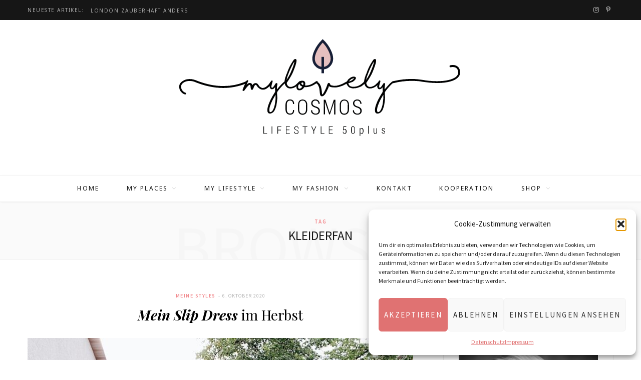

--- FILE ---
content_type: text/html; charset=UTF-8
request_url: https://my-lovely-cosmos.de/tag/kleiderfan/
body_size: 19370
content:
<!DOCTYPE html>
<html lang="de">

<head>

	<meta charset="UTF-8" />
	<meta http-equiv="x-ua-compatible" content="ie=edge" />
	<meta name="viewport" content="width=device-width, initial-scale=1" />
	<link rel="pingback" href="https://my-lovely-cosmos.de/xmlrpc.php" />
	<link rel="profile" href="https://gmpg.org/xfn/11" />
	
	<meta name='robots' content='index, follow, max-image-preview:large, max-snippet:-1, max-video-preview:-1' />

	<!-- This site is optimized with the Yoast SEO plugin v23.5 - https://yoast.com/wordpress/plugins/seo/ -->
	<title>Kleiderfan Archive | my lovely cosmos</title>
	<link rel="canonical" href="https://my-lovely-cosmos.de/tag/kleiderfan/" />
	<meta property="og:locale" content="de_DE" />
	<meta property="og:type" content="article" />
	<meta property="og:title" content="Kleiderfan Archive | my lovely cosmos" />
	<meta property="og:url" content="https://my-lovely-cosmos.de/tag/kleiderfan/" />
	<meta property="og:site_name" content="my lovely cosmos" />
	<meta name="twitter:card" content="summary_large_image" />
	<script type="application/ld+json" class="yoast-schema-graph">{"@context":"https://schema.org","@graph":[{"@type":"CollectionPage","@id":"https://my-lovely-cosmos.de/tag/kleiderfan/","url":"https://my-lovely-cosmos.de/tag/kleiderfan/","name":"Kleiderfan Archive | my lovely cosmos","isPartOf":{"@id":"https://my-lovely-cosmos.de/#website"},"primaryImageOfPage":{"@id":"https://my-lovely-cosmos.de/tag/kleiderfan/#primaryimage"},"image":{"@id":"https://my-lovely-cosmos.de/tag/kleiderfan/#primaryimage"},"thumbnailUrl":"https://my-lovely-cosmos.de/wp-content/uploads/2020/10/Slipdress2_1.jpg","breadcrumb":{"@id":"https://my-lovely-cosmos.de/tag/kleiderfan/#breadcrumb"},"inLanguage":"de"},{"@type":"ImageObject","inLanguage":"de","@id":"https://my-lovely-cosmos.de/tag/kleiderfan/#primaryimage","url":"https://my-lovely-cosmos.de/wp-content/uploads/2020/10/Slipdress2_1.jpg","contentUrl":"https://my-lovely-cosmos.de/wp-content/uploads/2020/10/Slipdress2_1.jpg","width":1200,"height":1600},{"@type":"BreadcrumbList","@id":"https://my-lovely-cosmos.de/tag/kleiderfan/#breadcrumb","itemListElement":[{"@type":"ListItem","position":1,"name":"Startseite","item":"https://my-lovely-cosmos.de/"},{"@type":"ListItem","position":2,"name":"Kleiderfan"}]},{"@type":"WebSite","@id":"https://my-lovely-cosmos.de/#website","url":"https://my-lovely-cosmos.de/","name":"my lovely cosmos","description":"Lifestyle 50plus","potentialAction":[{"@type":"SearchAction","target":{"@type":"EntryPoint","urlTemplate":"https://my-lovely-cosmos.de/?s={search_term_string}"},"query-input":{"@type":"PropertyValueSpecification","valueRequired":true,"valueName":"search_term_string"}}],"inLanguage":"de"}]}</script>
	<!-- / Yoast SEO plugin. -->


<link rel='dns-prefetch' href='//translate.google.com' />
<link rel='dns-prefetch' href='//fonts.googleapis.com' />
<link rel="alternate" type="application/rss+xml" title="my lovely cosmos &raquo; Feed" href="https://my-lovely-cosmos.de/feed/" />
<link rel="alternate" type="application/rss+xml" title="my lovely cosmos &raquo; Kommentar-Feed" href="https://my-lovely-cosmos.de/comments/feed/" />
<link rel="alternate" type="application/rss+xml" title="my lovely cosmos &raquo; Kleiderfan Schlagwort-Feed" href="https://my-lovely-cosmos.de/tag/kleiderfan/feed/" />
<link rel='stylesheet' id='vc_extensions_cqbundle_adminicon-css' href='https://my-lovely-cosmos.de/wp-content/plugins/vc-extensions-bundle/css/admin_icon.css?ver=6.4.7' type='text/css' media='all' />
<link rel='stylesheet' id='wp-block-library-css' href='https://my-lovely-cosmos.de/wp-includes/css/dist/block-library/style.min.css?ver=6.4.7' type='text/css' media='all' />
<style id='classic-theme-styles-inline-css' type='text/css'>
/*! This file is auto-generated */
.wp-block-button__link{color:#fff;background-color:#32373c;border-radius:9999px;box-shadow:none;text-decoration:none;padding:calc(.667em + 2px) calc(1.333em + 2px);font-size:1.125em}.wp-block-file__button{background:#32373c;color:#fff;text-decoration:none}
</style>
<style id='global-styles-inline-css' type='text/css'>
body{--wp--preset--color--black: #000000;--wp--preset--color--cyan-bluish-gray: #abb8c3;--wp--preset--color--white: #ffffff;--wp--preset--color--pale-pink: #f78da7;--wp--preset--color--vivid-red: #cf2e2e;--wp--preset--color--luminous-vivid-orange: #ff6900;--wp--preset--color--luminous-vivid-amber: #fcb900;--wp--preset--color--light-green-cyan: #7bdcb5;--wp--preset--color--vivid-green-cyan: #00d084;--wp--preset--color--pale-cyan-blue: #8ed1fc;--wp--preset--color--vivid-cyan-blue: #0693e3;--wp--preset--color--vivid-purple: #9b51e0;--wp--preset--gradient--vivid-cyan-blue-to-vivid-purple: linear-gradient(135deg,rgba(6,147,227,1) 0%,rgb(155,81,224) 100%);--wp--preset--gradient--light-green-cyan-to-vivid-green-cyan: linear-gradient(135deg,rgb(122,220,180) 0%,rgb(0,208,130) 100%);--wp--preset--gradient--luminous-vivid-amber-to-luminous-vivid-orange: linear-gradient(135deg,rgba(252,185,0,1) 0%,rgba(255,105,0,1) 100%);--wp--preset--gradient--luminous-vivid-orange-to-vivid-red: linear-gradient(135deg,rgba(255,105,0,1) 0%,rgb(207,46,46) 100%);--wp--preset--gradient--very-light-gray-to-cyan-bluish-gray: linear-gradient(135deg,rgb(238,238,238) 0%,rgb(169,184,195) 100%);--wp--preset--gradient--cool-to-warm-spectrum: linear-gradient(135deg,rgb(74,234,220) 0%,rgb(151,120,209) 20%,rgb(207,42,186) 40%,rgb(238,44,130) 60%,rgb(251,105,98) 80%,rgb(254,248,76) 100%);--wp--preset--gradient--blush-light-purple: linear-gradient(135deg,rgb(255,206,236) 0%,rgb(152,150,240) 100%);--wp--preset--gradient--blush-bordeaux: linear-gradient(135deg,rgb(254,205,165) 0%,rgb(254,45,45) 50%,rgb(107,0,62) 100%);--wp--preset--gradient--luminous-dusk: linear-gradient(135deg,rgb(255,203,112) 0%,rgb(199,81,192) 50%,rgb(65,88,208) 100%);--wp--preset--gradient--pale-ocean: linear-gradient(135deg,rgb(255,245,203) 0%,rgb(182,227,212) 50%,rgb(51,167,181) 100%);--wp--preset--gradient--electric-grass: linear-gradient(135deg,rgb(202,248,128) 0%,rgb(113,206,126) 100%);--wp--preset--gradient--midnight: linear-gradient(135deg,rgb(2,3,129) 0%,rgb(40,116,252) 100%);--wp--preset--font-size--small: 13px;--wp--preset--font-size--medium: 20px;--wp--preset--font-size--large: 36px;--wp--preset--font-size--x-large: 42px;--wp--preset--spacing--20: 0.44rem;--wp--preset--spacing--30: 0.67rem;--wp--preset--spacing--40: 1rem;--wp--preset--spacing--50: 1.5rem;--wp--preset--spacing--60: 2.25rem;--wp--preset--spacing--70: 3.38rem;--wp--preset--spacing--80: 5.06rem;--wp--preset--shadow--natural: 6px 6px 9px rgba(0, 0, 0, 0.2);--wp--preset--shadow--deep: 12px 12px 50px rgba(0, 0, 0, 0.4);--wp--preset--shadow--sharp: 6px 6px 0px rgba(0, 0, 0, 0.2);--wp--preset--shadow--outlined: 6px 6px 0px -3px rgba(255, 255, 255, 1), 6px 6px rgba(0, 0, 0, 1);--wp--preset--shadow--crisp: 6px 6px 0px rgba(0, 0, 0, 1);}:where(.is-layout-flex){gap: 0.5em;}:where(.is-layout-grid){gap: 0.5em;}body .is-layout-flow > .alignleft{float: left;margin-inline-start: 0;margin-inline-end: 2em;}body .is-layout-flow > .alignright{float: right;margin-inline-start: 2em;margin-inline-end: 0;}body .is-layout-flow > .aligncenter{margin-left: auto !important;margin-right: auto !important;}body .is-layout-constrained > .alignleft{float: left;margin-inline-start: 0;margin-inline-end: 2em;}body .is-layout-constrained > .alignright{float: right;margin-inline-start: 2em;margin-inline-end: 0;}body .is-layout-constrained > .aligncenter{margin-left: auto !important;margin-right: auto !important;}body .is-layout-constrained > :where(:not(.alignleft):not(.alignright):not(.alignfull)){max-width: var(--wp--style--global--content-size);margin-left: auto !important;margin-right: auto !important;}body .is-layout-constrained > .alignwide{max-width: var(--wp--style--global--wide-size);}body .is-layout-flex{display: flex;}body .is-layout-flex{flex-wrap: wrap;align-items: center;}body .is-layout-flex > *{margin: 0;}body .is-layout-grid{display: grid;}body .is-layout-grid > *{margin: 0;}:where(.wp-block-columns.is-layout-flex){gap: 2em;}:where(.wp-block-columns.is-layout-grid){gap: 2em;}:where(.wp-block-post-template.is-layout-flex){gap: 1.25em;}:where(.wp-block-post-template.is-layout-grid){gap: 1.25em;}.has-black-color{color: var(--wp--preset--color--black) !important;}.has-cyan-bluish-gray-color{color: var(--wp--preset--color--cyan-bluish-gray) !important;}.has-white-color{color: var(--wp--preset--color--white) !important;}.has-pale-pink-color{color: var(--wp--preset--color--pale-pink) !important;}.has-vivid-red-color{color: var(--wp--preset--color--vivid-red) !important;}.has-luminous-vivid-orange-color{color: var(--wp--preset--color--luminous-vivid-orange) !important;}.has-luminous-vivid-amber-color{color: var(--wp--preset--color--luminous-vivid-amber) !important;}.has-light-green-cyan-color{color: var(--wp--preset--color--light-green-cyan) !important;}.has-vivid-green-cyan-color{color: var(--wp--preset--color--vivid-green-cyan) !important;}.has-pale-cyan-blue-color{color: var(--wp--preset--color--pale-cyan-blue) !important;}.has-vivid-cyan-blue-color{color: var(--wp--preset--color--vivid-cyan-blue) !important;}.has-vivid-purple-color{color: var(--wp--preset--color--vivid-purple) !important;}.has-black-background-color{background-color: var(--wp--preset--color--black) !important;}.has-cyan-bluish-gray-background-color{background-color: var(--wp--preset--color--cyan-bluish-gray) !important;}.has-white-background-color{background-color: var(--wp--preset--color--white) !important;}.has-pale-pink-background-color{background-color: var(--wp--preset--color--pale-pink) !important;}.has-vivid-red-background-color{background-color: var(--wp--preset--color--vivid-red) !important;}.has-luminous-vivid-orange-background-color{background-color: var(--wp--preset--color--luminous-vivid-orange) !important;}.has-luminous-vivid-amber-background-color{background-color: var(--wp--preset--color--luminous-vivid-amber) !important;}.has-light-green-cyan-background-color{background-color: var(--wp--preset--color--light-green-cyan) !important;}.has-vivid-green-cyan-background-color{background-color: var(--wp--preset--color--vivid-green-cyan) !important;}.has-pale-cyan-blue-background-color{background-color: var(--wp--preset--color--pale-cyan-blue) !important;}.has-vivid-cyan-blue-background-color{background-color: var(--wp--preset--color--vivid-cyan-blue) !important;}.has-vivid-purple-background-color{background-color: var(--wp--preset--color--vivid-purple) !important;}.has-black-border-color{border-color: var(--wp--preset--color--black) !important;}.has-cyan-bluish-gray-border-color{border-color: var(--wp--preset--color--cyan-bluish-gray) !important;}.has-white-border-color{border-color: var(--wp--preset--color--white) !important;}.has-pale-pink-border-color{border-color: var(--wp--preset--color--pale-pink) !important;}.has-vivid-red-border-color{border-color: var(--wp--preset--color--vivid-red) !important;}.has-luminous-vivid-orange-border-color{border-color: var(--wp--preset--color--luminous-vivid-orange) !important;}.has-luminous-vivid-amber-border-color{border-color: var(--wp--preset--color--luminous-vivid-amber) !important;}.has-light-green-cyan-border-color{border-color: var(--wp--preset--color--light-green-cyan) !important;}.has-vivid-green-cyan-border-color{border-color: var(--wp--preset--color--vivid-green-cyan) !important;}.has-pale-cyan-blue-border-color{border-color: var(--wp--preset--color--pale-cyan-blue) !important;}.has-vivid-cyan-blue-border-color{border-color: var(--wp--preset--color--vivid-cyan-blue) !important;}.has-vivid-purple-border-color{border-color: var(--wp--preset--color--vivid-purple) !important;}.has-vivid-cyan-blue-to-vivid-purple-gradient-background{background: var(--wp--preset--gradient--vivid-cyan-blue-to-vivid-purple) !important;}.has-light-green-cyan-to-vivid-green-cyan-gradient-background{background: var(--wp--preset--gradient--light-green-cyan-to-vivid-green-cyan) !important;}.has-luminous-vivid-amber-to-luminous-vivid-orange-gradient-background{background: var(--wp--preset--gradient--luminous-vivid-amber-to-luminous-vivid-orange) !important;}.has-luminous-vivid-orange-to-vivid-red-gradient-background{background: var(--wp--preset--gradient--luminous-vivid-orange-to-vivid-red) !important;}.has-very-light-gray-to-cyan-bluish-gray-gradient-background{background: var(--wp--preset--gradient--very-light-gray-to-cyan-bluish-gray) !important;}.has-cool-to-warm-spectrum-gradient-background{background: var(--wp--preset--gradient--cool-to-warm-spectrum) !important;}.has-blush-light-purple-gradient-background{background: var(--wp--preset--gradient--blush-light-purple) !important;}.has-blush-bordeaux-gradient-background{background: var(--wp--preset--gradient--blush-bordeaux) !important;}.has-luminous-dusk-gradient-background{background: var(--wp--preset--gradient--luminous-dusk) !important;}.has-pale-ocean-gradient-background{background: var(--wp--preset--gradient--pale-ocean) !important;}.has-electric-grass-gradient-background{background: var(--wp--preset--gradient--electric-grass) !important;}.has-midnight-gradient-background{background: var(--wp--preset--gradient--midnight) !important;}.has-small-font-size{font-size: var(--wp--preset--font-size--small) !important;}.has-medium-font-size{font-size: var(--wp--preset--font-size--medium) !important;}.has-large-font-size{font-size: var(--wp--preset--font-size--large) !important;}.has-x-large-font-size{font-size: var(--wp--preset--font-size--x-large) !important;}
.wp-block-navigation a:where(:not(.wp-element-button)){color: inherit;}
:where(.wp-block-post-template.is-layout-flex){gap: 1.25em;}:where(.wp-block-post-template.is-layout-grid){gap: 1.25em;}
:where(.wp-block-columns.is-layout-flex){gap: 2em;}:where(.wp-block-columns.is-layout-grid){gap: 2em;}
.wp-block-pullquote{font-size: 1.5em;line-height: 1.6;}
</style>
<link rel='stylesheet' id='contact-form-7-css' href='https://my-lovely-cosmos.de/wp-content/plugins/contact-form-7/includes/css/styles.css?ver=5.8.7' type='text/css' media='all' />
<link rel='stylesheet' id='formcraft-common-css' href='https://my-lovely-cosmos.de/wp-content/plugins/formcraft3_2019/dist/formcraft-common.css?ver=3.9.3' type='text/css' media='all' />
<link rel='stylesheet' id='formcraft-form-css' href='https://my-lovely-cosmos.de/wp-content/plugins/formcraft3_2019/dist/form.css?ver=3.9.3' type='text/css' media='all' />
<link rel='stylesheet' id='google-language-translator-css' href='https://my-lovely-cosmos.de/wp-content/plugins/google-language-translator/css/style.css?ver=6.0.20' type='text/css' media='' />
<link rel='stylesheet' id='photoblocks-css' href='https://my-lovely-cosmos.de/wp-content/plugins/photoblocks-grid-gallery/public/css/photoblocks-public.css?ver=1.3.2' type='text/css' media='all' />
<link rel='stylesheet' id='stcr-font-awesome-css' href='https://my-lovely-cosmos.de/wp-content/plugins/subscribe-to-comments-reloaded/includes/css/font-awesome.min.css?ver=6.4.7' type='text/css' media='all' />
<link rel='stylesheet' id='stcr-style-css' href='https://my-lovely-cosmos.de/wp-content/plugins/subscribe-to-comments-reloaded/includes/css/stcr-style.css?ver=6.4.7' type='text/css' media='all' />
<link rel='stylesheet' id='rss-retriever-css' href='https://my-lovely-cosmos.de/wp-content/plugins/wp-rss-retriever/inc/css/rss-retriever.css?ver=1.6.10' type='text/css' media='all' />
<link rel='stylesheet' id='cmplz-general-css' href='https://my-lovely-cosmos.de/wp-content/plugins/complianz-gdpr/assets/css/cookieblocker.min.css?ver=1758003893' type='text/css' media='all' />
<link rel='stylesheet' id='cheerup-fonts-css' href='https://fonts.googleapis.com/css?family=Playfair+Display%3A400%2C400i%2C700i%7CSource+Sans+Pro%3A400%2C400i%2C600%2C700%7CNoto+Sans%3A400%2C700%7CLora%3A400i' type='text/css' media='all' />
<link rel='stylesheet' id='cheerup-core-css' href='https://my-lovely-cosmos.de/wp-content/themes/cheerup/style.css?ver=6.0.2' type='text/css' media='all' />
<link rel='stylesheet' id='magnific-popup-css' href='https://my-lovely-cosmos.de/wp-content/themes/cheerup/css/lightbox.css?ver=6.0.2' type='text/css' media='all' />
<link rel='stylesheet' id='cheerup-font-awesome-css' href='https://my-lovely-cosmos.de/wp-content/themes/cheerup/css/fontawesome/css/font-awesome.min.css?ver=6.0.2' type='text/css' media='all' />
<link rel='stylesheet' id='cheerup-skin-css' href='https://my-lovely-cosmos.de/wp-content/themes/cheerup/css/skin-miranda.css?ver=6.0.2' type='text/css' media='all' />
<style id='cheerup-skin-inline-css' type='text/css'>
.main-head:not(.simple):not(.compact):not(.logo-left) .title { padding-top: 20px !important; }

.main-head:not(.simple):not(.compact):not(.logo-left) .title { padding-bottom: 30px !important; }

.navigation .menu > li li a, .navigation.inline .menu > li li a { font-size: 12px; }
.post-title-alt { font-size: 28px; }
.post-content h1 { font-size: 30px; }
.main-head:not(.simple):not(.compact):not(.logo-left) .title { padding-top: 20px !important; }

.main-head:not(.simple):not(.compact):not(.logo-left) .title { padding-bottom: 30px !important; }

.navigation .menu > li li a, .navigation.inline .menu > li li a { font-size: 12px; }
.post-title-alt { font-size: 28px; }
.post-content h1 { font-size: 30px; }


</style>
<link rel='stylesheet' id='js_composer_front-css' href='https://my-lovely-cosmos.de/wp-content/plugins/js_composer_2024/assets/css/js_composer.min.css?ver=7.4' type='text/css' media='all' />
<link rel='stylesheet' id='srpw-style-css' href='https://my-lovely-cosmos.de/wp-content/plugins/smart-recent-posts-widget/assets/css/srpw-frontend.css?ver=6.4.7' type='text/css' media='all' />
<script type="text/javascript" id="jquery-core-js-extra">
/* <![CDATA[ */
var Sphere_Plugin = {"ajaxurl":"https:\/\/my-lovely-cosmos.de\/wp-admin\/admin-ajax.php"};
/* ]]> */
</script>
<script type="text/javascript" src="https://my-lovely-cosmos.de/wp-includes/js/jquery/jquery.min.js?ver=3.7.1" id="jquery-core-js"></script>
<script type="text/javascript" src="https://my-lovely-cosmos.de/wp-includes/js/jquery/jquery-migrate.min.js?ver=3.4.1" id="jquery-migrate-js"></script>
<script type="text/javascript" id="image-watermark-no-right-click-js-before">
/* <![CDATA[ */
var iwArgsNoRightClick = {"rightclick":"Y","draganddrop":"Y"};
/* ]]> */
</script>
<script type="text/javascript" src="https://my-lovely-cosmos.de/wp-content/plugins/image-watermark/js/no-right-click.js?ver=1.8.0" id="image-watermark-no-right-click-js"></script>
<script type="text/javascript" src="https://my-lovely-cosmos.de/wp-content/plugins/photoblocks-grid-gallery/public/js/anime.min.js?ver=1.3.2" id="anime-js"></script>
<script type="text/javascript" src="https://my-lovely-cosmos.de/wp-content/plugins/photoblocks-grid-gallery/public/js/packery.pkgd.js?ver=6.4.7" id="packery-js"></script>
<script type="text/javascript" src="https://my-lovely-cosmos.de/wp-content/plugins/photoblocks-grid-gallery/public/js/photoblocks.public.js?ver=1.3.2" id="photoblocks-js"></script>
<script type="text/javascript" src="https://my-lovely-cosmos.de/wp-content/themes/cheerup/js/lazysizes.js?ver=6.0.2" id="lazysizes-js"></script>
<script></script><link rel="https://api.w.org/" href="https://my-lovely-cosmos.de/wp-json/" /><link rel="alternate" type="application/json" href="https://my-lovely-cosmos.de/wp-json/wp/v2/tags/2664" /><link rel="EditURI" type="application/rsd+xml" title="RSD" href="https://my-lovely-cosmos.de/xmlrpc.php?rsd" />
<meta name="generator" content="WordPress 6.4.7" />
<style>#google_language_translator a{display:none!important;}div.skiptranslate.goog-te-gadget{display:inline!important;}.goog-te-gadget{color:transparent!important;}.goog-te-gadget{font-size:0px!important;}.goog-branding{display:none;}.goog-tooltip{display: none!important;}.goog-tooltip:hover{display: none!important;}.goog-text-highlight{background-color:transparent!important;border:none!important;box-shadow:none!important;}#google_language_translator select.goog-te-combo{color:#32373c;}#google_language_translator{color:transparent;}body{top:0px!important;}#goog-gt-{display:none!important;}font font{background-color:transparent!important;box-shadow:none!important;position:initial!important;}#glt-translate-trigger{left:20px;right:auto;}#glt-translate-trigger > span{color:#ffffff;}#glt-translate-trigger{background:#f89406;}</style><script type="text/javascript">
(function(url){
	if(/(?:Chrome\/26\.0\.1410\.63 Safari\/537\.31|WordfenceTestMonBot)/.test(navigator.userAgent)){ return; }
	var addEvent = function(evt, handler) {
		if (window.addEventListener) {
			document.addEventListener(evt, handler, false);
		} else if (window.attachEvent) {
			document.attachEvent('on' + evt, handler);
		}
	};
	var removeEvent = function(evt, handler) {
		if (window.removeEventListener) {
			document.removeEventListener(evt, handler, false);
		} else if (window.detachEvent) {
			document.detachEvent('on' + evt, handler);
		}
	};
	var evts = 'contextmenu dblclick drag dragend dragenter dragleave dragover dragstart drop keydown keypress keyup mousedown mousemove mouseout mouseover mouseup mousewheel scroll'.split(' ');
	var logHuman = function() {
		if (window.wfLogHumanRan) { return; }
		window.wfLogHumanRan = true;
		var wfscr = document.createElement('script');
		wfscr.type = 'text/javascript';
		wfscr.async = true;
		wfscr.src = url + '&r=' + Math.random();
		(document.getElementsByTagName('head')[0]||document.getElementsByTagName('body')[0]).appendChild(wfscr);
		for (var i = 0; i < evts.length; i++) {
			removeEvent(evts[i], logHuman);
		}
	};
	for (var i = 0; i < evts.length; i++) {
		addEvent(evts[i], logHuman);
	}
})('//my-lovely-cosmos.de/?wordfence_lh=1&hid=15EA93FA7F1104DAA6320C778CE4947F');
</script>			<style>.cmplz-hidden {
					display: none !important;
				}</style><link rel="icon" href="https://my-lovely-cosmos.de/wp-content/uploads/2018/04/icon.png" sizes="32x32" />
<link rel="icon" href="https://my-lovely-cosmos.de/wp-content/uploads/2018/04/icon.png" sizes="192x192" />
<link rel="apple-touch-icon" href="https://my-lovely-cosmos.de/wp-content/uploads/2018/04/icon.png" />
<meta name="msapplication-TileImage" content="https://my-lovely-cosmos.de/wp-content/uploads/2018/04/icon.png" />
		<style type="text/css" id="wp-custom-css">
			img[src$=".svg"] {
    width: 600px !important;
}		</style>
		<noscript><style> .wpb_animate_when_almost_visible { opacity: 1; }</style></noscript>
</head>

<body data-rsssl=1 data-cmplz=1 class="archive tag tag-kleiderfan tag-2664 right-sidebar  lazy-normal skin-miranda wpb-js-composer js-comp-ver-7.4 vc_responsive">


<div class="main-wrap">

	
		
		
<header id="main-head" class="main-head head-nav-below nav-below nav-below-b has-search-modal">


	<div class="top-bar dark top-bar-b cf">
	
		<div class="top-bar-content" data-sticky-bar="smart">
			<div class="wrap cf">
			
			<span class="mobile-nav"><i class="fa fa-bars"></i></span>
			
						
			<div class="posts-ticker">
				<span class="heading">Neueste Artikel:</span>

				<ul>
										
										
						<li><a href="https://my-lovely-cosmos.de/london_harry_potter/" title="London zauberhaft anders"><em>London</em> zauberhaft anders</a></li>
					
										
						<li><a href="https://my-lovely-cosmos.de/mindsetmonday_2026_04_klarheit/" title="Mindset Monday"><em>Mindset</em> Monday</a></li>
					
										
						<li><a href="https://my-lovely-cosmos.de/valenciadiary12/" title="Open Air Gallery &#8211; Valencia Diary"><em>Open Air Gallery</em> &#8211; Valencia Diary</a></li>
					
										
						<li><a href="https://my-lovely-cosmos.de/valenciadiary11/" title="Kunst-Art-Arte &#8211; Valencia Diary"><em>Kunst-Art-Arte</em> &#8211; Valencia Diary</a></li>
					
										
						<li><a href="https://my-lovely-cosmos.de/valenciadiary10/" title="Time flies &#8211; Valencia Diary"><em>Time flies</em> &#8211; Valencia Diary</a></li>
					
										
						<li><a href="https://my-lovely-cosmos.de/mindsetmonday_2025_kw49_workation/" title="Mindset Monday"><em>Mindset</em> Monday</a></li>
					
										
						<li><a href="https://my-lovely-cosmos.de/valenciadiary9/" title="Back again &#8211; Valencia Diary"><em>Back again</em> &#8211; Valencia Diary</a></li>
					
										
						<li><a href="https://my-lovely-cosmos.de/mindsetmonday_2025_kw43_kreativitaet/" title="Mindset Monday"><em>Mindset</em> Monday</a></li>
					
										
									</ul>
			</div>
			
						
						
			
						
			
			
	
		<ul class="social-icons cf">
		
					
			<li><a href="https://www.instagram.com/my_lovely_cosmos" class="fa fa-instagram" target="_blank"><span class="visuallyhidden">Instagram</span></a></li>
									
					
			<li><a href="https://www.pinterest.de/mylovelycosmos/" class="fa fa-pinterest-p" target="_blank"><span class="visuallyhidden">Pinterest</span></a></li>
									
					
		</ul>
	
								
			</div>			
		</div>
		
	</div>
	<div class="inner">
		<div class="wrap logo-wrap cf">
		
					<div class="title">
			
			<a href="https://my-lovely-cosmos.de/" title="my lovely cosmos" rel="home">
			
							
								
				<img src="https://my-lovely-cosmos.de/wp-content/uploads/2019/12/mylovelylogo2019.svg" class="logo-image" alt="my lovely cosmos" />

						
			</a>
		
		</div>	
		</div>
	</div>
	
	<div class="navigation-wrap">
				
		<nav class="navigation below has-bg light" data-sticky-bar="smart">					
			<div class="wrap">
				<div class="menu-hauptmenue-container"><ul id="menu-hauptmenue" class="menu"><li id="menu-item-4529" class="menu-item menu-item-type-custom menu-item-object-custom menu-item-home menu-item-4529"><a href="https://my-lovely-cosmos.de">Home</a></li>
<li id="menu-item-4146" class="menu-item menu-item-type-taxonomy menu-item-object-category menu-item-has-children menu-cat-68 menu-item-4146"><a href="https://my-lovely-cosmos.de/thema/my-places/">My Places</a>
<ul class="sub-menu">
	<li id="menu-item-7086" class="menu-item menu-item-type-taxonomy menu-item-object-category menu-item-has-children menu-cat-2383 menu-item-7086"><a href="https://my-lovely-cosmos.de/thema/my-places/deutschland/">Deutschland</a>
	<ul class="sub-menu">
		<li id="menu-item-7106" class="menu-item menu-item-type-taxonomy menu-item-object-category menu-item-has-children menu-cat-2386 menu-item-7106"><a href="https://my-lovely-cosmos.de/thema/my-places/deutschland/deutsche-staedte-deutschland/">deutsche Städte</a>
		<ul class="sub-menu">
			<li id="menu-item-5854" class="menu-item menu-item-type-taxonomy menu-item-object-category menu-cat-1042 menu-item-5854"><a href="https://my-lovely-cosmos.de/thema/my-places/nuernberg/">Nürnberg</a></li>
			<li id="menu-item-5610" class="menu-item menu-item-type-taxonomy menu-item-object-category menu-cat-651 menu-item-5610"><a href="https://my-lovely-cosmos.de/thema/my-places/berlin/">Berlin</a></li>
			<li id="menu-item-6162" class="menu-item menu-item-type-taxonomy menu-item-object-category menu-cat-1291 menu-item-6162"><a href="https://my-lovely-cosmos.de/thema/my-places/muenchen/">münchen</a></li>
			<li id="menu-item-5612" class="menu-item menu-item-type-taxonomy menu-item-object-category menu-cat-650 menu-item-5612"><a href="https://my-lovely-cosmos.de/thema/my-places/wuerzburg/">Würzburg</a></li>
			<li id="menu-item-7084" class="menu-item menu-item-type-taxonomy menu-item-object-category menu-cat-2397 menu-item-7084"><a href="https://my-lovely-cosmos.de/thema/my-places/deutschland/verschiedene/">weitere Städte</a></li>
		</ul>
</li>
		<li id="menu-item-6241" class="menu-item menu-item-type-taxonomy menu-item-object-category menu-item-has-children menu-cat-1333 menu-item-6241"><a href="https://my-lovely-cosmos.de/thema/my-places/bayern/">bayern</a>
		<ul class="sub-menu">
			<li id="menu-item-21016" class="menu-item menu-item-type-taxonomy menu-item-object-category menu-cat-4338 menu-item-21016"><a href="https://my-lovely-cosmos.de/thema/my-places/bayern/in-franken-entdecken/">in Franken entdecken</a></li>
		</ul>
</li>
		<li id="menu-item-10159" class="menu-item menu-item-type-taxonomy menu-item-object-category menu-cat-2521 menu-item-10159"><a href="https://my-lovely-cosmos.de/thema/my-places/deutschland/baden-wuerttemberg/">Baden-Württemberg</a></li>
	</ul>
</li>
	<li id="menu-item-9773" class="menu-item menu-item-type-taxonomy menu-item-object-category menu-cat-2496 menu-item-9773"><a href="https://my-lovely-cosmos.de/thema/my-places/italien/">Italien</a></li>
	<li id="menu-item-6242" class="menu-item menu-item-type-taxonomy menu-item-object-category menu-cat-1332 menu-item-6242"><a href="https://my-lovely-cosmos.de/thema/my-places/kroatien/">kroatien</a></li>
	<li id="menu-item-5611" class="menu-item menu-item-type-taxonomy menu-item-object-category menu-cat-649 menu-item-5611"><a href="https://my-lovely-cosmos.de/thema/my-places/mallorca/">Mallorca</a></li>
	<li id="menu-item-5362" class="menu-item menu-item-type-taxonomy menu-item-object-category menu-cat-74 menu-item-5362"><a href="https://my-lovely-cosmos.de/thema/my-places/oesterreich/">Österreich</a></li>
	<li id="menu-item-21929" class="menu-item menu-item-type-taxonomy menu-item-object-category menu-item-has-children menu-cat-4435 menu-item-21929"><a href="https://my-lovely-cosmos.de/thema/my-places/spanien/">Spanien</a>
	<ul class="sub-menu">
		<li id="menu-item-21930" class="menu-item menu-item-type-taxonomy menu-item-object-category menu-cat-4436 menu-item-21930"><a href="https://my-lovely-cosmos.de/thema/my-places/spanien/valencia/">Valencia</a></li>
	</ul>
</li>
	<li id="menu-item-12304" class="menu-item menu-item-type-taxonomy menu-item-object-category menu-cat-2913 menu-item-12304"><a href="https://my-lovely-cosmos.de/thema/my-places/slowenien/">Slowenien</a></li>
	<li id="menu-item-9774" class="menu-item menu-item-type-taxonomy menu-item-object-category menu-cat-2495 menu-item-9774"><a href="https://my-lovely-cosmos.de/thema/my-places/tschechien/">Tschechien</a></li>
	<li id="menu-item-4151" class="menu-item menu-item-type-taxonomy menu-item-object-category menu-cat-73 menu-item-4151"><a href="https://my-lovely-cosmos.de/thema/my-places/special-places/">special places</a></li>
	<li id="menu-item-6718" class="menu-item menu-item-type-taxonomy menu-item-object-category menu-cat-2041 menu-item-6718"><a href="https://my-lovely-cosmos.de/thema/my-places/hotels/">Hotels / Unterkünfte</a></li>
	<li id="menu-item-4152" class="menu-item menu-item-type-taxonomy menu-item-object-category menu-cat-72 menu-item-4152"><a href="https://my-lovely-cosmos.de/thema/my-places/wellness/">Wellness</a></li>
	<li id="menu-item-4986" class="menu-item menu-item-type-taxonomy menu-item-object-category menu-cat-181 menu-item-4986"><a href="https://my-lovely-cosmos.de/thema/my-food/restaurants/">Restaurants</a></li>
</ul>
</li>
<li id="menu-item-4112" class="menu-item menu-item-type-taxonomy menu-item-object-category menu-item-has-children menu-cat-69 menu-item-4112"><a href="https://my-lovely-cosmos.de/thema/my-lifestyle/">My Lifestyle</a>
<ul class="sub-menu">
	<li id="menu-item-20805" class="menu-item menu-item-type-taxonomy menu-item-object-category menu-cat-4304 menu-item-20805"><a href="https://my-lovely-cosmos.de/thema/my-lifestyle/powerfrauen/">Powerfrauen</a></li>
	<li id="menu-item-4911" class="menu-item menu-item-type-taxonomy menu-item-object-category menu-item-has-children menu-cat-170 menu-item-4911"><a href="https://my-lovely-cosmos.de/thema/my-lifestyle/living/">Living</a>
	<ul class="sub-menu">
		<li id="menu-item-5682" class="menu-item menu-item-type-taxonomy menu-item-object-category menu-cat-758 menu-item-5682"><a href="https://my-lovely-cosmos.de/thema/my-lifestyle/deko/">Deko</a></li>
		<li id="menu-item-5683" class="menu-item menu-item-type-taxonomy menu-item-object-category menu-cat-759 menu-item-5683"><a href="https://my-lovely-cosmos.de/thema/my-lifestyle/loft-living/">Loft-Living</a></li>
	</ul>
</li>
	<li id="menu-item-5007" class="menu-item menu-item-type-taxonomy menu-item-object-category menu-item-has-children menu-cat-182 menu-item-5007"><a href="https://my-lovely-cosmos.de/thema/my-lifestyle/mind-soul/">Mind &amp; Soul</a>
	<ul class="sub-menu">
		<li id="menu-item-13458" class="menu-item menu-item-type-taxonomy menu-item-object-category menu-cat-3100 menu-item-13458"><a href="https://my-lovely-cosmos.de/thema/my-lifestyle/mind-soul/mindset-monday/">Mindset Monday</a></li>
	</ul>
</li>
	<li id="menu-item-5624" class="menu-item menu-item-type-taxonomy menu-item-object-category menu-cat-709 menu-item-5624"><a href="https://my-lovely-cosmos.de/thema/my-lifestyle/body/">Body</a></li>
	<li id="menu-item-16164" class="menu-item menu-item-type-taxonomy menu-item-object-category menu-cat-3658 menu-item-16164"><a href="https://my-lovely-cosmos.de/thema/my-lifestyle/shooting-gallery/">Shooting Gallery</a></li>
	<li id="menu-item-5093" class="menu-item menu-item-type-taxonomy menu-item-object-category menu-cat-193 menu-item-5093"><a href="https://my-lovely-cosmos.de/thema/my-lifestyle/tipps/">Tipps</a></li>
</ul>
</li>
<li id="menu-item-10312" class="menu-item menu-item-type-taxonomy menu-item-object-category menu-item-has-children menu-cat-2531 menu-item-10312"><a href="https://my-lovely-cosmos.de/thema/my-fashion/">My Fashion</a>
<ul class="sub-menu">
	<li id="menu-item-12205" class="menu-item menu-item-type-taxonomy menu-item-object-category menu-cat-2900 menu-item-12205"><a href="https://my-lovely-cosmos.de/thema/my-fashion/foto-des-monats/">Foto des Monats</a></li>
	<li id="menu-item-12204" class="menu-item menu-item-type-taxonomy menu-item-object-category menu-cat-2901 menu-item-12204"><a href="https://my-lovely-cosmos.de/thema/my-fashion/fashion-abc/">Fashion-ABC</a></li>
	<li id="menu-item-12206" class="menu-item menu-item-type-taxonomy menu-item-object-category menu-cat-2902 menu-item-12206"><a href="https://my-lovely-cosmos.de/thema/my-fashion/meine-styles/">Meine Styles</a></li>
</ul>
</li>
<li id="menu-item-4590" class="menu-item menu-item-type-post_type menu-item-object-page menu-item-4590"><a href="https://my-lovely-cosmos.de/kontakt/">Kontakt</a></li>
<li id="menu-item-7383" class="menu-item menu-item-type-post_type menu-item-object-page menu-item-7383"><a href="https://my-lovely-cosmos.de/kooperation/">Kooperation</a></li>
<li id="menu-item-12033" class="menu-item menu-item-type-post_type menu-item-object-page menu-item-has-children menu-item-12033"><a href="https://my-lovely-cosmos.de/shop/">Shop</a>
<ul class="sub-menu">
	<li id="menu-item-12034" class="menu-item menu-item-type-post_type menu-item-object-page menu-item-12034"><a href="https://my-lovely-cosmos.de/mein-konto/">Mein Konto</a></li>
	<li id="menu-item-12036" class="menu-item menu-item-type-post_type menu-item-object-page menu-item-12036"><a href="https://my-lovely-cosmos.de/warenkorb/">Warenkorb</a></li>
	<li id="menu-item-12035" class="menu-item menu-item-type-post_type menu-item-object-page menu-item-12035"><a href="https://my-lovely-cosmos.de/kasse/">Kasse</a></li>
</ul>
</li>
		
		<li class="nav-icons">
						
					</li>
		
		</ul></div>			</div>
		</nav>
		
			</div>
	
</header> <!-- .main-head -->	
		
	
	<div class="archive-head">
	
		
			
			
		<span class="sub-title">Tag</span>
		<h2 class="title">Kleiderfan</h2>
		
		<i class="background">Browsing</i>
		
			
	</div>

	
	<div class="main wrap">
		<div class="ts-row cf">
			<div class="col-8 main-content cf">
		
			
	<div class="posts-dynamic posts-container ts-row grid count-100 has-grid-2 masonry mixed">
			
					
						
							
								<div class="col-12 large">
					
<article id="post-11247" class="post-main large-post large-post-b post-11247 post type-post status-publish format-standard has-post-thumbnail category-meine-styles category-my-fashion tag-herbststyles tag-indian-summer tag-kleiderfan tag-looks tag-outfits tag-rock-chic tag-slip-dress tag-sommerkleid tag-streetstyle tag-styles">
	
	<header class="post-header cf">

			<div class="post-meta post-meta-a">
		
				
			<span class="post-cat">	
									
		<a href="https://my-lovely-cosmos.de/thema/my-fashion/meine-styles/" class="category">Meine Styles</a>

					</span>
			
			<span class="meta-sep"></span>
			
					
					<a href="https://my-lovely-cosmos.de/slipdress/" class="date-link"><time class="post-date" datetime="2020-10-06T06:54:22+02:00">6. Oktober 2020</time></a>
				
					
			
			<h2 class="post-title-alt">
							
				<a href="https://my-lovely-cosmos.de/slipdress/"><em>Mein Slip Dress</em> im Herbst</a>
					
							</h2>
			
		
	</div>
						
		<div class="featured">
		
						
							
				<a href="https://my-lovely-cosmos.de/slipdress/" class="image-link"><img width="768" height="1024" src="[data-uri]" class="attachment-large size-large lazyload wp-post-image" alt="" title="Mein Slip Dress im Herbst" decoding="async" fetchpriority="high" sizes="(max-width: 768px) 100vw, 768px" data-srcset="https://my-lovely-cosmos.de/wp-content/uploads/2020/10/Slipdress2_1-768x1024.jpg 768w, https://my-lovely-cosmos.de/wp-content/uploads/2020/10/Slipdress2_1-225x300.jpg 225w, https://my-lovely-cosmos.de/wp-content/uploads/2020/10/Slipdress2_1-1152x1536.jpg 1152w, https://my-lovely-cosmos.de/wp-content/uploads/2020/10/Slipdress2_1.jpg 1200w" data-src="https://my-lovely-cosmos.de/wp-content/uploads/2020/10/Slipdress2_1-768x1024.jpg" />				</a>
				
					</div>		
	</header><!-- .post-header -->

	<div class="post-content description cf post-excerpt">
		
		<p>Sommerkleid auf Herbst gestylt</p>
		
				
			<div class="read-more"><a href="https://my-lovely-cosmos.de/slipdress/"><span>Weiterlesen</span></a></div>
			
					
	</div><!-- .post-content -->
	
	
				
	<div class="post-footer">
	
				
		
					<div class="col col-6 social-icons">
		
			
	
	
	<ul class="social-share">
		
					<li>		
		<a href="#" class="likes-count fa fa-heart-o" data-id="11247" title=""><span class="number">11</span></a>
		
		</li>
				
		<li>
			<a href="http://www.facebook.com/sharer.php?u=https%3A%2F%2Fmy-lovely-cosmos.de%2Fslipdress%2F" class="fa fa-facebook" target="_blank" title="Share on Facebook"></a>
		</li>
		
		<li>
			<a href="http://twitter.com/home?status=https%3A%2F%2Fmy-lovely-cosmos.de%2Fslipdress%2F" class="fa fa-twitter" target="_blank" title="Share on Twitter"></a>
		</li>
		
		<li>
			<a href="http://plus.google.com/share?url=https%3A%2F%2Fmy-lovely-cosmos.de%2Fslipdress%2F" class="fa fa-google-plus" target="_blank" title="Share on Google+"></a>
		</li>
		
		<li>
			<a href="http://pinterest.com/pin/create/button/?url=https%3A%2F%2Fmy-lovely-cosmos.de%2Fslipdress%2F&amp;media=https%3A%2F%2Fmy-lovely-cosmos.de%2Fwp-content%2Fuploads%2F2020%2F10%2FSlipdress2_1.jpg" class="fa fa-pinterest-p" target="_blank" title="Share on Pinterest"></a>
		</li>

		
	</ul>

		
			</div>
				
	</div>
	
			
</article>
				</div>
								
								
						
						
				
		
	</div>
	
	
	

	<nav class="main-pagination">
		<div class="previous"></div>
		<div class="next"></div>
	</nav>
	

	
			</div> <!-- .main-content -->
			
				<aside class="col-4 sidebar" data-sticky="1">
		
		<div class="inner theiaStickySidebar">
		
					<ul>
				
		<li id="bunyad-widget-about-2" class="widget widget-about">		
							
				<h5 class="widget-title"><span>Über mich</span></h5>				
					
							
				<div class="author-image">
					<img src="https://my-lovely-cosmos.de/wp-content/uploads/2024/09/BckPort_0039_RIO7858_web_xl.jpg" alt="About Me" />
				</div>
				
						
			<div class="text about-text"></div>
			
						
			<div class="about-footer cf">
			
									<a href="https://my-lovely-cosmos.de/ueber-mich/" class="more">Mehr »</a>
								
			</div>
			
						
			
						<div class="social-icons">
				
									<a href="https://www.instagram.com/my_lovely_cosmos" class="social-btn" target="_blank"><i class="fa fa-instagram"></i>
						<span class="visuallyhidden">Instagram</span></a>
				
									<a href="https://www.pinterest.de/mylovelycosmos/" class="social-btn" target="_blank"><i class="fa fa-pinterest-p"></i>
						<span class="visuallyhidden">Pinterest</span></a>
				
								
			</div>
						
			
					
		</li>
		
		      <li id="mailpoet_form-6" class="widget widget_mailpoet_form">
  
      <h5 class="widget-title"><span>my lovely cosmos abonnieren</span></h5>
  
  <div class="
    mailpoet_form_popup_overlay
      "></div>
  <div
    id="mailpoet_form_2"
    class="
      mailpoet_form
      mailpoet_form_widget
      mailpoet_form_position_
      mailpoet_form_animation_
    "
      >

    <style type="text/css">
     #mailpoet_form_2 .mailpoet_form {  }
#mailpoet_form_2 .mailpoet_paragraph { line-height: 20px; }
#mailpoet_form_2 .mailpoet_segment_label, #mailpoet_form_2 .mailpoet_text_label, #mailpoet_form_2 .mailpoet_textarea_label, #mailpoet_form_2 .mailpoet_select_label, #mailpoet_form_2 .mailpoet_radio_label, #mailpoet_form_2 .mailpoet_checkbox_label, #mailpoet_form_2 .mailpoet_list_label, #mailpoet_form_2 .mailpoet_date_label { display: block; font-weight: bold; }
#mailpoet_form_2 .mailpoet_text, #mailpoet_form_2 .mailpoet_textarea, #mailpoet_form_2 .mailpoet_select, #mailpoet_form_2 .mailpoet_date_month, #mailpoet_form_2 .mailpoet_date_day, #mailpoet_form_2 .mailpoet_date_year, #mailpoet_form_2 .mailpoet_date { display: block; }
#mailpoet_form_2 .mailpoet_text, #mailpoet_form_2 .mailpoet_textarea { width: 200px; }
#mailpoet_form_2 .mailpoet_checkbox {  }
#mailpoet_form_2 .mailpoet_submit input {  }
#mailpoet_form_2 .mailpoet_divider {  }
#mailpoet_form_2 .mailpoet_message {  }
#mailpoet_form_2 .mailpoet_validate_success { font-weight: 600; color: #468847; }
#mailpoet_form_2 .mailpoet_validate_error { color: #b94a48; }
#mailpoet_form_2 .mailpoet_form_loading { width: 30px; text-align: center; line-height: normal; }
#mailpoet_form_2 .mailpoet_form_loading > span { width: 5px; height: 5px; background-color: #5b5b5b; }#mailpoet_form_2{;}#mailpoet_form_2 .mailpoet_message {margin: 0; padding: 0 20px;}#mailpoet_form_2 .mailpoet_paragraph.last {margin-bottom: 0} @media (max-width: 500px) {#mailpoet_form_2 {background-image: none;}} @media (min-width: 500px) {#mailpoet_form_2 .last .mailpoet_paragraph:last-child {margin-bottom: 0}}  @media (max-width: 500px) {#mailpoet_form_2 .mailpoet_form_column:last-child .mailpoet_paragraph:last-child {margin-bottom: 0}} 
    </style>

    <form
      target="_self"
      method="post"
      action="https://my-lovely-cosmos.de/wp-admin/admin-post.php?action=mailpoet_subscription_form"
      class="mailpoet_form mailpoet_form_form mailpoet_form_widget"
      novalidate
      data-delay=""
      data-exit-intent-enabled=""
      data-font-family=""
      data-cookie-expiration-time=""
    >
      <input type="hidden" name="data[form_id]" value="2" />
      <input type="hidden" name="token" value="cc5702a141" />
      <input type="hidden" name="api_version" value="v1" />
      <input type="hidden" name="endpoint" value="subscribers" />
      <input type="hidden" name="mailpoet_method" value="subscribe" />

      <label class="mailpoet_hp_email_label" style="display: none !important;">Bitte dieses Feld leer lassen<input type="email" name="data[email]"/></label><div class="mailpoet_paragraph"><label for="form_first_name_2" class="mailpoet_text_label"  data-automation-id="form_first_name_label" >Vorname</label><input type="text" autocomplete="given-name" class="mailpoet_text" id="form_first_name_2" name="data[form_field_NTdhMTQzNGIxZWYwX2ZpcnN0X25hbWU=]" title="Vorname" value="" data-automation-id="form_first_name" data-parsley-errors-container=".mailpoet_error_1tkfr" data-parsley-names='[&quot;Bitte gib einen g\u00fcltigen Namen an.&quot;,&quot;Adressen in Namen sind nicht erlaubt, bitte f\u00fcge stattdessen deinen Namen hinzu.&quot;]'/><span class="mailpoet_error_1tkfr"></span></div>
<div class="mailpoet_paragraph"><label for="form_email_2" class="mailpoet_text_label"  data-automation-id="form_email_label" >E-Mail <span class="mailpoet_required">*</span></label><input type="email" autocomplete="email" class="mailpoet_text" id="form_email_2" name="data[form_field_MTU0OTU0MGMzMWUxX2VtYWls]" title="E-Mail" value="" data-automation-id="form_email" data-parsley-errors-container=".mailpoet_error_23lqa" data-parsley-required="true" data-parsley-minlength="6" data-parsley-maxlength="150" data-parsley-type-message="Dieser Wert sollte eine gültige E-Mail-Adresse sein." data-parsley-required-message="Dieses Feld wird benötigt."/><span class="mailpoet_error_23lqa"></span></div>
<div class="mailpoet_paragraph" >Abonniere my lovely cosmos, damit Du keinen Artikel mehr verpasst.</div>
<div class="mailpoet_paragraph"><input type="submit" class="mailpoet_submit" value="Abonnieren!" data-automation-id="subscribe-submit-button" style="border-color:transparent;" /><span class="mailpoet_form_loading"><span class="mailpoet_bounce1"></span><span class="mailpoet_bounce2"></span><span class="mailpoet_bounce3"></span></span></div>

      <div class="mailpoet_message">
        <p class="mailpoet_validate_success"
                style="display:none;"
                >Prüfe deinen Posteingang oder Spam-Ordner, um dein Abonnement zu bestätigen.
        </p>
        <p class="mailpoet_validate_error"
                style="display:none;"
                >        </p>
      </div>
    </form>

      </div>

      </li>

  <li id="media_image-2" class="widget widget_media_image"><img width="1200" height="1200" src="[data-uri]" class="image wp-image-20049  attachment-full size-full lazyload" alt="" style="max-width: 100%; height: auto;" decoding="async" loading="lazy" sizes="(max-width: 1200px) 100vw, 1200px" data-srcset="https://my-lovely-cosmos.de/wp-content/uploads/2024/09/Ich-schaeme-mich-fuer-nichts-nicht-fuer-das-was-denke-tue-fuehle-und-sage.jpg 1200w, https://my-lovely-cosmos.de/wp-content/uploads/2024/09/Ich-schaeme-mich-fuer-nichts-nicht-fuer-das-was-denke-tue-fuehle-und-sage-300x300.jpg 300w, https://my-lovely-cosmos.de/wp-content/uploads/2024/09/Ich-schaeme-mich-fuer-nichts-nicht-fuer-das-was-denke-tue-fuehle-und-sage-370x370.jpg 370w, https://my-lovely-cosmos.de/wp-content/uploads/2024/09/Ich-schaeme-mich-fuer-nichts-nicht-fuer-das-was-denke-tue-fuehle-und-sage-150x150.jpg 150w" data-src="https://my-lovely-cosmos.de/wp-content/uploads/2024/09/Ich-schaeme-mich-fuer-nichts-nicht-fuer-das-was-denke-tue-fuehle-und-sage.jpg" /></li>
<li id="media_image-8" class="widget widget_media_image"><a href="https://blogs50plus.de/my-lovely-cosmos/"><img width="200" height="100" src="[data-uri]" class="image wp-image-13758  attachment-full size-full lazyload" alt="" style="max-width: 100%; height: auto;" decoding="async" loading="lazy" data-src="https://my-lovely-cosmos.de/wp-content/uploads/2022/03/blogs50plus-200x100-1.png" /></a></li>
			</ul>
				
		</div>

	</aside>			
		</div> <!-- .ts-row -->
	</div> <!-- .main -->


	
	<footer class="main-footer">

				
		
				
		<section class="mid-footer cf">
						<div class="textwidget">        <div
            class="spotlight-instagram-feed"
            data-feed-var="af5294c6"
            data-analytics="0"
            data-instance=""
        >
        </div>
        <input type="hidden" id="sli__f__af5294c6" data-json='{&quot;useCase&quot;:&quot;accounts&quot;,&quot;template&quot;:&quot;row&quot;,&quot;layout&quot;:&quot;grid&quot;,&quot;numColumns&quot;:{&quot;desktop&quot;:6,&quot;phone&quot;:3,&quot;tablet&quot;:5},&quot;highlightFreq&quot;:{&quot;desktop&quot;:7},&quot;sliderNumScrollPosts&quot;:{&quot;desktop&quot;:1},&quot;sliderInfinite&quot;:true,&quot;sliderLoop&quot;:false,&quot;sliderArrowPos&quot;:{&quot;desktop&quot;:&quot;inside&quot;},&quot;sliderArrowSize&quot;:{&quot;desktop&quot;:20},&quot;sliderArrowColor&quot;:{&quot;r&quot;:255,&quot;b&quot;:255,&quot;g&quot;:255,&quot;a&quot;:1},&quot;sliderArrowBgColor&quot;:{&quot;r&quot;:0,&quot;b&quot;:0,&quot;g&quot;:0,&quot;a&quot;:0.8},&quot;sliderAutoScroll&quot;:false,&quot;sliderAutoInterval&quot;:3,&quot;postOrder&quot;:&quot;date_desc&quot;,&quot;numPosts&quot;:{&quot;desktop&quot;:6,&quot;phone&quot;:3,&quot;tablet&quot;:5},&quot;linkBehavior&quot;:{&quot;desktop&quot;:&quot;lightbox&quot;},&quot;feedWidth&quot;:{&quot;desktop&quot;:0},&quot;feedHeight&quot;:{&quot;desktop&quot;:0},&quot;feedPadding&quot;:{&quot;desktop&quot;:0,&quot;tablet&quot;:0,&quot;phone&quot;:0},&quot;imgPadding&quot;:{&quot;desktop&quot;:0,&quot;tablet&quot;:0,&quot;phone&quot;:0},&quot;ratio&quot;:&quot;classic&quot;,&quot;textSize&quot;:{&quot;desktop&quot;:0,&quot;tablet&quot;:0,&quot;phone&quot;:0},&quot;bgColor&quot;:{&quot;r&quot;:255,&quot;g&quot;:255,&quot;b&quot;:255,&quot;a&quot;:1},&quot;hoverInfo&quot;:[&quot;likes_comments&quot;,&quot;insta_link&quot;,&quot;date&quot;],&quot;textColorHover&quot;:{&quot;r&quot;:255,&quot;g&quot;:255,&quot;b&quot;:255,&quot;a&quot;:1},&quot;bgColorHover&quot;:{&quot;r&quot;:0,&quot;g&quot;:0,&quot;b&quot;:0,&quot;a&quot;:0.5},&quot;showHeader&quot;:{&quot;desktop&quot;:false},&quot;headerInfo&quot;:{&quot;desktop&quot;:[&quot;profile_pic&quot;,&quot;bio&quot;]},&quot;headerAccount&quot;:null,&quot;headerStyle&quot;:{&quot;desktop&quot;:&quot;normal&quot;,&quot;phone&quot;:&quot;centered&quot;},&quot;headerTextSize&quot;:{&quot;desktop&quot;:0},&quot;headerPhotoSize&quot;:{&quot;desktop&quot;:50},&quot;headerTextColor&quot;:{&quot;r&quot;:0,&quot;g&quot;:0,&quot;b&quot;:0,&quot;a&quot;:1},&quot;headerBgColor&quot;:{&quot;r&quot;:255,&quot;g&quot;:255,&quot;b&quot;:255,&quot;a&quot;:1},&quot;headerPadding&quot;:{&quot;desktop&quot;:0},&quot;customProfilePic&quot;:&quot;&quot;,&quot;customBioText&quot;:&quot;&quot;,&quot;includeStories&quot;:false,&quot;storiesInterval&quot;:5,&quot;showCaptions&quot;:{&quot;desktop&quot;:false,&quot;tablet&quot;:false},&quot;captionMaxLength&quot;:{&quot;desktop&quot;:0},&quot;captionRemoveDots&quot;:false,&quot;captionSize&quot;:{&quot;desktop&quot;:0},&quot;captionColor&quot;:{&quot;r&quot;:0,&quot;g&quot;:0,&quot;b&quot;:0,&quot;a&quot;:1},&quot;showLikes&quot;:{&quot;desktop&quot;:false,&quot;tablet&quot;:false},&quot;showComments&quot;:{&quot;desktop&quot;:false,&quot;tablet&quot;:false},&quot;lcIconSize&quot;:{&quot;desktop&quot;:14},&quot;likesIconColor&quot;:{&quot;r&quot;:0,&quot;g&quot;:0,&quot;b&quot;:0,&quot;a&quot;:1},&quot;commentsIconColor&quot;:{&quot;r&quot;:0,&quot;g&quot;:0,&quot;b&quot;:0,&quot;a&quot;:1},&quot;lightboxShowSidebar&quot;:false,&quot;lightboxCtaStyle&quot;:&quot;link&quot;,&quot;lightboxCtaDesign&quot;:{&quot;text&quot;:{&quot;color&quot;:{&quot;r&quot;:0,&quot;g&quot;:0,&quot;b&quot;:0,&quot;a&quot;:1},&quot;align&quot;:&quot;center&quot;},&quot;bgColor&quot;:{&quot;r&quot;:230,&quot;g&quot;:230,&quot;b&quot;:230,&quot;a&quot;:1},&quot;border&quot;:{&quot;radius&quot;:3}},&quot;numLightboxComments&quot;:50,&quot;showLoadMoreBtn&quot;:{&quot;desktop&quot;:false},&quot;loadMoreBtnDesign&quot;:{&quot;text&quot;:{&quot;color&quot;:{&quot;r&quot;:255,&quot;g&quot;:255,&quot;b&quot;:255,&quot;a&quot;:1},&quot;align&quot;:&quot;center&quot;},&quot;border&quot;:{&quot;radius&quot;:3},&quot;bgColor&quot;:{&quot;r&quot;:0,&quot;g&quot;:149,&quot;b&quot;:246,&quot;a&quot;:1},&quot;margin&quot;:{&quot;top&quot;:0,&quot;bottom&quot;:0,&quot;left&quot;:0,&quot;right&quot;:0}},&quot;loadMoreBtnText&quot;:&quot;Load more&quot;,&quot;loadMoreBtnScroll&quot;:true,&quot;autoload&quot;:false,&quot;showFollowBtn&quot;:{&quot;desktop&quot;:false,&quot;phone&quot;:false},&quot;followBtnText&quot;:&quot;Follow on Instagram&quot;,&quot;followBtnDesign&quot;:{&quot;text&quot;:{&quot;color&quot;:{&quot;r&quot;:255,&quot;g&quot;:255,&quot;b&quot;:255,&quot;a&quot;:1},&quot;align&quot;:&quot;center&quot;},&quot;border&quot;:{&quot;radius&quot;:3},&quot;bgColor&quot;:{&quot;r&quot;:0,&quot;g&quot;:149,&quot;b&quot;:246,&quot;a&quot;:1},&quot;margin&quot;:{&quot;top&quot;:0,&quot;bottom&quot;:0,&quot;left&quot;:0,&quot;right&quot;:0}},&quot;followBtnLocation&quot;:{&quot;desktop&quot;:&quot;header&quot;,&quot;phone&quot;:&quot;bottom&quot;},&quot;alignFooterButtons&quot;:{&quot;desktop&quot;:false},&quot;customCss&quot;:&quot;\/* Enter your custom CSS below *\/\n\n&quot;,&quot;accounts&quot;:[22782],&quot;tagged&quot;:[],&quot;hashtags&quot;:[],&quot;mediaType&quot;:&quot;all&quot;,&quot;hashtagWhitelist&quot;:[],&quot;hashtagBlacklist&quot;:[],&quot;captionWhitelist&quot;:[],&quot;captionBlacklist&quot;:[],&quot;hashtagWhitelistSettings&quot;:true,&quot;hashtagBlacklistSettings&quot;:true,&quot;captionWhitelistSettings&quot;:true,&quot;captionBlacklistSettings&quot;:true,&quot;moderation&quot;:[],&quot;moderationMode&quot;:&quot;blacklist&quot;,&quot;promosVersion&quot;:2,&quot;promosEnabled&quot;:true,&quot;globalPromosEnabled&quot;:true,&quot;autoPromosEnabled&quot;:true,&quot;promoOverrides&quot;:[],&quot;feedPromo&quot;:{&quot;linkSource&quot;:{&quot;type&quot;:null},&quot;linkBehavior&quot;:{&quot;openNewTab&quot;:false,&quot;showPopupBox&quot;:false},&quot;linkText&quot;:&quot;&quot;},&quot;gaCampaignSource&quot;:&quot;&quot;,&quot;gaCampaignMedium&quot;:&quot;&quot;,&quot;gaCampaignName&quot;:&quot;&quot;}' />
        <input type="hidden" id="sli__a__af5294c6" data-json='[{&quot;id&quot;:22782,&quot;type&quot;:&quot;PERSONAL&quot;,&quot;userId&quot;:&quot;25629049803399071&quot;,&quot;username&quot;:&quot;my_lovely_cosmos&quot;,&quot;bio&quot;:&quot;&quot;,&quot;customBio&quot;:&quot;&quot;,&quot;profilePicUrl&quot;:&quot;&quot;,&quot;customProfilePicUrl&quot;:&quot;&quot;,&quot;mediaCount&quot;:&quot;2242&quot;,&quot;followersCount&quot;:&quot;0&quot;,&quot;usages&quot;:[],&quot;creationDate&quot;:&quot;2026-01-21 20:41:22&quot;}]' />
        <input type="hidden" id="sli__m__af5294c6" data-json='[]' />
        
</div>
				</section>
		
				

				
		<section class="lower-footer cf">
			<div class="wrap">
				<p class="copyright">© Copyright my lovely cosmos | made with <i class="fa fa-heart"></i> by Gerdislav | <a href="https://my-lovely-cosmos.de/impressum/">Impressum</a> | <a href="https://my-lovely-cosmos.de/datenschutz/">Datenschutz</a> | <a href="https://my-lovely-cosmos.de/agb/">AGB</a>				</p>
				
								<div class="to-top">
					<a href="#" class="back-to-top"><i class="fa fa-angle-up"></i> Top</a>
				</div>
							</div>
		</section>
		
			
	</footer>
	
	
		
	
</div> <!-- .main-wrap -->


<div class="mobile-menu-container off-canvas" id="mobile-menu">

	<a href="#" class="close"><i class="fa fa-times"></i></a>
	
	<div class="logo">
			</div>
	
		
		<ul class="mobile-menu"></ul>

	</div>


		
		<a href="http://www.pinterest.com/pin/create/bookmarklet/?url=%url%&media=%media%&description=%desc%" class="pinit-btn" target="_blank" title="Pin It" data-show-on="single,listing" data-heading="">
			<i class="fa fa-pinterest-p"></i>
			
							<span class="label">Pin It</span>
						
		</a>
		<div id="flags" style="display:none" class="size18"><ul id="sortable" class="ui-sortable"><li id="English"><a href="#" title="English" class="nturl notranslate en flag united-states"></a></li></ul></div><div id='glt-footer'><div id="google_language_translator" class="default-language-de"></div></div><script>function GoogleLanguageTranslatorInit() { new google.translate.TranslateElement({pageLanguage: 'de', includedLanguages:'en', layout: google.translate.TranslateElement.InlineLayout.HORIZONTAL, autoDisplay: false}, 'google_language_translator');}</script>
<!-- Consent Management powered by Complianz | GDPR/CCPA Cookie Consent https://wordpress.org/plugins/complianz-gdpr -->
<div id="cmplz-cookiebanner-container"><div class="cmplz-cookiebanner cmplz-hidden banner-1 bottom-right-view-preferences optin cmplz-bottom-right cmplz-categories-type-view-preferences" aria-modal="true" data-nosnippet="true" role="dialog" aria-live="polite" aria-labelledby="cmplz-header-1-optin" aria-describedby="cmplz-message-1-optin">
	<div class="cmplz-header">
		<div class="cmplz-logo"></div>
		<div class="cmplz-title" id="cmplz-header-1-optin">Cookie-Zustimmung verwalten</div>
		<div class="cmplz-close" tabindex="0" role="button" aria-label="Dialog schließen">
			<svg aria-hidden="true" focusable="false" data-prefix="fas" data-icon="times" class="svg-inline--fa fa-times fa-w-11" role="img" xmlns="http://www.w3.org/2000/svg" viewBox="0 0 352 512"><path fill="currentColor" d="M242.72 256l100.07-100.07c12.28-12.28 12.28-32.19 0-44.48l-22.24-22.24c-12.28-12.28-32.19-12.28-44.48 0L176 189.28 75.93 89.21c-12.28-12.28-32.19-12.28-44.48 0L9.21 111.45c-12.28 12.28-12.28 32.19 0 44.48L109.28 256 9.21 356.07c-12.28 12.28-12.28 32.19 0 44.48l22.24 22.24c12.28 12.28 32.2 12.28 44.48 0L176 322.72l100.07 100.07c12.28 12.28 32.2 12.28 44.48 0l22.24-22.24c12.28-12.28 12.28-32.19 0-44.48L242.72 256z"></path></svg>
		</div>
	</div>

	<div class="cmplz-divider cmplz-divider-header"></div>
	<div class="cmplz-body">
		<div class="cmplz-message" id="cmplz-message-1-optin">Um dir ein optimales Erlebnis zu bieten, verwenden wir Technologien wie Cookies, um Geräteinformationen zu speichern und/oder darauf zuzugreifen. Wenn du diesen Technologien zustimmst, können wir Daten wie das Surfverhalten oder eindeutige IDs auf dieser Website verarbeiten. Wenn du deine Zustimmung nicht erteilst oder zurückziehst, können bestimmte Merkmale und Funktionen beeinträchtigt werden.</div>
		<!-- categories start -->
		<div class="cmplz-categories">
			<details class="cmplz-category cmplz-functional" >
				<summary>
						<span class="cmplz-category-header">
							<span class="cmplz-category-title">Funktional</span>
							<span class='cmplz-always-active'>
								<span class="cmplz-banner-checkbox">
									<input type="checkbox"
										   id="cmplz-functional-optin"
										   data-category="cmplz_functional"
										   class="cmplz-consent-checkbox cmplz-functional"
										   size="40"
										   value="1"/>
									<label class="cmplz-label" for="cmplz-functional-optin"><span class="screen-reader-text">Funktional</span></label>
								</span>
								Immer aktiv							</span>
							<span class="cmplz-icon cmplz-open">
								<svg xmlns="http://www.w3.org/2000/svg" viewBox="0 0 448 512"  height="18" ><path d="M224 416c-8.188 0-16.38-3.125-22.62-9.375l-192-192c-12.5-12.5-12.5-32.75 0-45.25s32.75-12.5 45.25 0L224 338.8l169.4-169.4c12.5-12.5 32.75-12.5 45.25 0s12.5 32.75 0 45.25l-192 192C240.4 412.9 232.2 416 224 416z"/></svg>
							</span>
						</span>
				</summary>
				<div class="cmplz-description">
					<span class="cmplz-description-functional">Die technische Speicherung oder der Zugang ist unbedingt erforderlich für den rechtmäßigen Zweck, die Nutzung eines bestimmten Dienstes zu ermöglichen, der vom Teilnehmer oder Nutzer ausdrücklich gewünscht wird, oder für den alleinigen Zweck, die Übertragung einer Nachricht über ein elektronisches Kommunikationsnetz durchzuführen.</span>
				</div>
			</details>

			<details class="cmplz-category cmplz-preferences" >
				<summary>
						<span class="cmplz-category-header">
							<span class="cmplz-category-title">Vorlieben</span>
							<span class="cmplz-banner-checkbox">
								<input type="checkbox"
									   id="cmplz-preferences-optin"
									   data-category="cmplz_preferences"
									   class="cmplz-consent-checkbox cmplz-preferences"
									   size="40"
									   value="1"/>
								<label class="cmplz-label" for="cmplz-preferences-optin"><span class="screen-reader-text">Vorlieben</span></label>
							</span>
							<span class="cmplz-icon cmplz-open">
								<svg xmlns="http://www.w3.org/2000/svg" viewBox="0 0 448 512"  height="18" ><path d="M224 416c-8.188 0-16.38-3.125-22.62-9.375l-192-192c-12.5-12.5-12.5-32.75 0-45.25s32.75-12.5 45.25 0L224 338.8l169.4-169.4c12.5-12.5 32.75-12.5 45.25 0s12.5 32.75 0 45.25l-192 192C240.4 412.9 232.2 416 224 416z"/></svg>
							</span>
						</span>
				</summary>
				<div class="cmplz-description">
					<span class="cmplz-description-preferences">Die technische Speicherung oder der Zugriff ist für den rechtmäßigen Zweck der Speicherung von Präferenzen erforderlich, die nicht vom Abonnenten oder Benutzer angefordert wurden.</span>
				</div>
			</details>

			<details class="cmplz-category cmplz-statistics" >
				<summary>
						<span class="cmplz-category-header">
							<span class="cmplz-category-title">Statistiken</span>
							<span class="cmplz-banner-checkbox">
								<input type="checkbox"
									   id="cmplz-statistics-optin"
									   data-category="cmplz_statistics"
									   class="cmplz-consent-checkbox cmplz-statistics"
									   size="40"
									   value="1"/>
								<label class="cmplz-label" for="cmplz-statistics-optin"><span class="screen-reader-text">Statistiken</span></label>
							</span>
							<span class="cmplz-icon cmplz-open">
								<svg xmlns="http://www.w3.org/2000/svg" viewBox="0 0 448 512"  height="18" ><path d="M224 416c-8.188 0-16.38-3.125-22.62-9.375l-192-192c-12.5-12.5-12.5-32.75 0-45.25s32.75-12.5 45.25 0L224 338.8l169.4-169.4c12.5-12.5 32.75-12.5 45.25 0s12.5 32.75 0 45.25l-192 192C240.4 412.9 232.2 416 224 416z"/></svg>
							</span>
						</span>
				</summary>
				<div class="cmplz-description">
					<span class="cmplz-description-statistics">Die technische Speicherung oder der Zugriff, der ausschließlich zu statistischen Zwecken erfolgt.</span>
					<span class="cmplz-description-statistics-anonymous">Die technische Speicherung oder der Zugriff, der ausschließlich zu anonymen statistischen Zwecken verwendet wird. Ohne eine Vorladung, die freiwillige Zustimmung deines Internetdienstanbieters oder zusätzliche Aufzeichnungen von Dritten können die zu diesem Zweck gespeicherten oder abgerufenen Informationen allein in der Regel nicht dazu verwendet werden, dich zu identifizieren.</span>
				</div>
			</details>
			<details class="cmplz-category cmplz-marketing" >
				<summary>
						<span class="cmplz-category-header">
							<span class="cmplz-category-title">Marketing</span>
							<span class="cmplz-banner-checkbox">
								<input type="checkbox"
									   id="cmplz-marketing-optin"
									   data-category="cmplz_marketing"
									   class="cmplz-consent-checkbox cmplz-marketing"
									   size="40"
									   value="1"/>
								<label class="cmplz-label" for="cmplz-marketing-optin"><span class="screen-reader-text">Marketing</span></label>
							</span>
							<span class="cmplz-icon cmplz-open">
								<svg xmlns="http://www.w3.org/2000/svg" viewBox="0 0 448 512"  height="18" ><path d="M224 416c-8.188 0-16.38-3.125-22.62-9.375l-192-192c-12.5-12.5-12.5-32.75 0-45.25s32.75-12.5 45.25 0L224 338.8l169.4-169.4c12.5-12.5 32.75-12.5 45.25 0s12.5 32.75 0 45.25l-192 192C240.4 412.9 232.2 416 224 416z"/></svg>
							</span>
						</span>
				</summary>
				<div class="cmplz-description">
					<span class="cmplz-description-marketing">Die technische Speicherung oder der Zugriff ist erforderlich, um Nutzerprofile zu erstellen, um Werbung zu versenden oder um den Nutzer auf einer Website oder über mehrere Websites hinweg zu ähnlichen Marketingzwecken zu verfolgen.</span>
				</div>
			</details>
		</div><!-- categories end -->
			</div>

	<div class="cmplz-links cmplz-information">
		<a class="cmplz-link cmplz-manage-options cookie-statement" href="#" data-relative_url="#cmplz-manage-consent-container">Optionen verwalten</a>
		<a class="cmplz-link cmplz-manage-third-parties cookie-statement" href="#" data-relative_url="#cmplz-cookies-overview">Dienste verwalten</a>
		<a class="cmplz-link cmplz-manage-vendors tcf cookie-statement" href="#" data-relative_url="#cmplz-tcf-wrapper">Verwalten von {vendor_count}-Lieferanten</a>
		<a class="cmplz-link cmplz-external cmplz-read-more-purposes tcf" target="_blank" rel="noopener noreferrer nofollow" href="https://cookiedatabase.org/tcf/purposes/">Lese mehr über diese Zwecke</a>
			</div>

	<div class="cmplz-divider cmplz-footer"></div>

	<div class="cmplz-buttons">
		<button class="cmplz-btn cmplz-accept">Akzeptieren</button>
		<button class="cmplz-btn cmplz-deny">Ablehnen</button>
		<button class="cmplz-btn cmplz-view-preferences">Einstellungen ansehen</button>
		<button class="cmplz-btn cmplz-save-preferences">Einstellungen speichern</button>
		<a class="cmplz-btn cmplz-manage-options tcf cookie-statement" href="#" data-relative_url="#cmplz-manage-consent-container">Einstellungen ansehen</a>
			</div>

	<div class="cmplz-links cmplz-documents">
		<a class="cmplz-link cookie-statement" href="#" data-relative_url="">{title}</a>
		<a class="cmplz-link privacy-statement" href="#" data-relative_url="">{title}</a>
		<a class="cmplz-link impressum" href="#" data-relative_url="">{title}</a>
			</div>

</div>
</div>
					<div id="cmplz-manage-consent" data-nosnippet="true"><button class="cmplz-btn cmplz-hidden cmplz-manage-consent manage-consent-1">Zustimmung verwalten</button>

</div><link rel='stylesheet' id='mailpoet_public-css' href='https://my-lovely-cosmos.de/wp-content/plugins/mailpoet/assets/dist/css/mailpoet-public.438bfe36.css?ver=6.4.7' type='text/css' media='all' />
<link rel='stylesheet' id='mailpoet_custom_fonts_0-css' href='https://fonts.googleapis.com/css?family=Abril+FatFace%3A400%2C400i%2C700%2C700i%7CAlegreya%3A400%2C400i%2C700%2C700i%7CAlegreya+Sans%3A400%2C400i%2C700%2C700i%7CAmatic+SC%3A400%2C400i%2C700%2C700i%7CAnonymous+Pro%3A400%2C400i%2C700%2C700i%7CArchitects+Daughter%3A400%2C400i%2C700%2C700i%7CArchivo%3A400%2C400i%2C700%2C700i%7CArchivo+Narrow%3A400%2C400i%2C700%2C700i%7CAsap%3A400%2C400i%2C700%2C700i%7CBarlow%3A400%2C400i%2C700%2C700i%7CBioRhyme%3A400%2C400i%2C700%2C700i%7CBonbon%3A400%2C400i%2C700%2C700i%7CCabin%3A400%2C400i%2C700%2C700i%7CCairo%3A400%2C400i%2C700%2C700i%7CCardo%3A400%2C400i%2C700%2C700i%7CChivo%3A400%2C400i%2C700%2C700i%7CConcert+One%3A400%2C400i%2C700%2C700i%7CCormorant%3A400%2C400i%2C700%2C700i%7CCrimson+Text%3A400%2C400i%2C700%2C700i%7CEczar%3A400%2C400i%2C700%2C700i%7CExo+2%3A400%2C400i%2C700%2C700i%7CFira+Sans%3A400%2C400i%2C700%2C700i%7CFjalla+One%3A400%2C400i%2C700%2C700i%7CFrank+Ruhl+Libre%3A400%2C400i%2C700%2C700i%7CGreat+Vibes%3A400%2C400i%2C700%2C700i&#038;ver=6.4.7' type='text/css' media='all' />
<link rel='stylesheet' id='mailpoet_custom_fonts_1-css' href='https://fonts.googleapis.com/css?family=Heebo%3A400%2C400i%2C700%2C700i%7CIBM+Plex%3A400%2C400i%2C700%2C700i%7CInconsolata%3A400%2C400i%2C700%2C700i%7CIndie+Flower%3A400%2C400i%2C700%2C700i%7CInknut+Antiqua%3A400%2C400i%2C700%2C700i%7CInter%3A400%2C400i%2C700%2C700i%7CKarla%3A400%2C400i%2C700%2C700i%7CLibre+Baskerville%3A400%2C400i%2C700%2C700i%7CLibre+Franklin%3A400%2C400i%2C700%2C700i%7CMontserrat%3A400%2C400i%2C700%2C700i%7CNeuton%3A400%2C400i%2C700%2C700i%7CNotable%3A400%2C400i%2C700%2C700i%7CNothing+You+Could+Do%3A400%2C400i%2C700%2C700i%7CNoto+Sans%3A400%2C400i%2C700%2C700i%7CNunito%3A400%2C400i%2C700%2C700i%7COld+Standard+TT%3A400%2C400i%2C700%2C700i%7COxygen%3A400%2C400i%2C700%2C700i%7CPacifico%3A400%2C400i%2C700%2C700i%7CPoppins%3A400%2C400i%2C700%2C700i%7CProza+Libre%3A400%2C400i%2C700%2C700i%7CPT+Sans%3A400%2C400i%2C700%2C700i%7CPT+Serif%3A400%2C400i%2C700%2C700i%7CRakkas%3A400%2C400i%2C700%2C700i%7CReenie+Beanie%3A400%2C400i%2C700%2C700i%7CRoboto+Slab%3A400%2C400i%2C700%2C700i&#038;ver=6.4.7' type='text/css' media='all' />
<link rel='stylesheet' id='mailpoet_custom_fonts_2-css' href='https://fonts.googleapis.com/css?family=Ropa+Sans%3A400%2C400i%2C700%2C700i%7CRubik%3A400%2C400i%2C700%2C700i%7CShadows+Into+Light%3A400%2C400i%2C700%2C700i%7CSpace+Mono%3A400%2C400i%2C700%2C700i%7CSpectral%3A400%2C400i%2C700%2C700i%7CSue+Ellen+Francisco%3A400%2C400i%2C700%2C700i%7CTitillium+Web%3A400%2C400i%2C700%2C700i%7CUbuntu%3A400%2C400i%2C700%2C700i%7CVarela%3A400%2C400i%2C700%2C700i%7CVollkorn%3A400%2C400i%2C700%2C700i%7CWork+Sans%3A400%2C400i%2C700%2C700i%7CYatra+One%3A400%2C400i%2C700%2C700i&#038;ver=6.4.7' type='text/css' media='all' />
<link rel='stylesheet' id='sli-common-vendors-css' href='https://my-lovely-cosmos.de/wp-content/plugins/spotlight-social-photo-feeds/ui/dist/styles/common-vendors.css?ver=1.7.4' type='text/css' media='all' />
<link rel='stylesheet' id='sli-common-css' href='https://my-lovely-cosmos.de/wp-content/plugins/spotlight-social-photo-feeds/ui/dist/styles/common.css?ver=1.7.4' type='text/css' media='all' />
<link rel='stylesheet' id='sli-feed-css' href='https://my-lovely-cosmos.de/wp-content/plugins/spotlight-social-photo-feeds/ui/dist/styles/feed.css?ver=1.7.4' type='text/css' media='all' />
<link rel='stylesheet' id='sli-front-css' href='https://my-lovely-cosmos.de/wp-content/plugins/spotlight-social-photo-feeds/ui/dist/styles/front-app.css?ver=1.7.4' type='text/css' media='all' />
<script type="text/javascript" src="https://my-lovely-cosmos.de/wp-content/plugins/contact-form-7/includes/swv/js/index.js?ver=5.8.7" id="swv-js"></script>
<script type="text/javascript" id="contact-form-7-js-extra">
/* <![CDATA[ */
var wpcf7 = {"api":{"root":"https:\/\/my-lovely-cosmos.de\/wp-json\/","namespace":"contact-form-7\/v1"},"cached":"1"};
/* ]]> */
</script>
<script type="text/javascript" src="https://my-lovely-cosmos.de/wp-content/plugins/contact-form-7/includes/js/index.js?ver=5.8.7" id="contact-form-7-js"></script>
<script type="text/javascript" src="https://my-lovely-cosmos.de/wp-content/plugins/google-language-translator/js/scripts.js?ver=6.0.20" id="scripts-js"></script>
<script type="text/javascript" src="//translate.google.com/translate_a/element.js?cb=GoogleLanguageTranslatorInit" id="scripts-google-js"></script>
<script type="text/javascript" src="https://my-lovely-cosmos.de/wp-content/themes/cheerup/js/jquery.mfp-lightbox.js?ver=6.0.2" id="magnific-popup-js"></script>
<script type="text/javascript" id="cheerup-theme-js-extra">
/* <![CDATA[ */
var Bunyad = {"custom_ajax_url":"\/tag\/kleiderfan\/"};
/* ]]> */
</script>
<script type="text/javascript" src="https://my-lovely-cosmos.de/wp-content/themes/cheerup/js/bunyad-theme.js?ver=6.0.2" id="cheerup-theme-js"></script>
<script type="text/javascript" src="https://my-lovely-cosmos.de/wp-content/themes/cheerup/js/jquery.slick.js?ver=6.0.2" id="slick-slider-js"></script>
<script type="text/javascript" src="https://my-lovely-cosmos.de/wp-content/themes/cheerup/js/jarallax.js?ver=6.0.2" id="jarallax-js"></script>
<script type="text/javascript" src="https://my-lovely-cosmos.de/wp-content/themes/cheerup/js/jquery.sticky-sidebar.js?ver=6.0.2" id="cheerup-sticky-sidebar-js"></script>
<script type="text/javascript" src="https://my-lovely-cosmos.de/wp-content/themes/cheerup/js/jquery.masonry.js?ver=6.0.2" id="cheerup-masonry-js"></script>
<script type="text/javascript" id="cmplz-cookiebanner-js-extra">
/* <![CDATA[ */
var complianz = {"prefix":"cmplz_","user_banner_id":"1","set_cookies":[],"block_ajax_content":"","banner_version":"4706","version":"7.4.2","store_consent":"","do_not_track_enabled":"","consenttype":"optin","region":"eu","geoip":"","dismiss_timeout":"","disable_cookiebanner":"","soft_cookiewall":"","dismiss_on_scroll":"","cookie_expiry":"365","url":"https:\/\/my-lovely-cosmos.de\/wp-json\/complianz\/v1\/","locale":"lang=de&locale=de_DE","set_cookies_on_root":"","cookie_domain":"","current_policy_id":"14","cookie_path":"\/","categories":{"statistics":"Statistiken","marketing":"Marketing"},"tcf_active":"","placeholdertext":"Klicke hier, um {category}-Cookies zu akzeptieren und diesen Inhalt zu aktivieren","css_file":"https:\/\/my-lovely-cosmos.de\/wp-content\/uploads\/complianz\/css\/banner-{banner_id}-{type}.css?v=4706","page_links":{"eu":{"cookie-statement":{"title":"","url":"https:\/\/my-lovely-cosmos.de\/mindsetmonday_24_31_positivitaet\/"},"privacy-statement":{"title":"Datenschutz","url":"https:\/\/my-lovely-cosmos.de\/datenschutz\/"},"impressum":{"title":"Impressum","url":"https:\/\/my-lovely-cosmos.de\/impressum-2\/"}},"us":{"impressum":{"title":"Impressum","url":"https:\/\/my-lovely-cosmos.de\/impressum-2\/"}},"uk":{"impressum":{"title":"Impressum","url":"https:\/\/my-lovely-cosmos.de\/impressum-2\/"}},"ca":{"impressum":{"title":"Impressum","url":"https:\/\/my-lovely-cosmos.de\/impressum-2\/"}},"au":{"impressum":{"title":"Impressum","url":"https:\/\/my-lovely-cosmos.de\/impressum-2\/"}},"za":{"impressum":{"title":"Impressum","url":"https:\/\/my-lovely-cosmos.de\/impressum-2\/"}},"br":{"impressum":{"title":"Impressum","url":"https:\/\/my-lovely-cosmos.de\/impressum-2\/"}}},"tm_categories":"","forceEnableStats":"","preview":"","clean_cookies":"","aria_label":"Klicke hier, um {category}-Cookies zu akzeptieren und diesen Inhalt zu aktivieren"};
/* ]]> */
</script>
<script defer type="text/javascript" src="https://my-lovely-cosmos.de/wp-content/plugins/complianz-gdpr/cookiebanner/js/complianz.min.js?ver=1758003894" id="cmplz-cookiebanner-js"></script>
<script type="text/javascript" id="mailpoet_public-js-extra">
/* <![CDATA[ */
var MailPoetForm = {"ajax_url":"https:\/\/my-lovely-cosmos.de\/wp-admin\/admin-ajax.php","is_rtl":"","ajax_common_error_message":"Fehler bei der Ausf\u00fchrung einer Anfrage, bitte sp\u00e4ter erneut versuchen."};
/* ]]> */
</script>
<script type="text/javascript" src="https://my-lovely-cosmos.de/wp-content/plugins/mailpoet/assets/dist/js/public.js?ver=5.2.2" id="mailpoet_public-js" defer="defer" data-wp-strategy="defer"></script>
<script type="text/javascript" src="https://my-lovely-cosmos.de/wp-content/plugins/spotlight-social-photo-feeds/ui/dist/runtime.js?ver=1.7.4" id="sli-runtime-js"></script>
<script type="text/javascript" src="https://my-lovely-cosmos.de/wp-includes/js/dist/vendor/wp-polyfill-inert.min.js?ver=3.1.2" id="wp-polyfill-inert-js"></script>
<script type="text/javascript" src="https://my-lovely-cosmos.de/wp-includes/js/dist/vendor/regenerator-runtime.min.js?ver=0.14.0" id="regenerator-runtime-js"></script>
<script type="text/javascript" src="https://my-lovely-cosmos.de/wp-includes/js/dist/vendor/wp-polyfill.min.js?ver=3.15.0" id="wp-polyfill-js"></script>
<script type="text/javascript" src="https://my-lovely-cosmos.de/wp-includes/js/dist/vendor/react.min.js?ver=18.2.0" id="react-js"></script>
<script type="text/javascript" src="https://my-lovely-cosmos.de/wp-includes/js/dist/vendor/react-dom.min.js?ver=18.2.0" id="react-dom-js"></script>
<script type="text/javascript" src="https://my-lovely-cosmos.de/wp-content/plugins/spotlight-social-photo-feeds/ui/dist/common-vendors.js?ver=1.7.4" id="sli-common-vendors-js"></script>
<script type="text/javascript" id="sli-common-js-extra">
/* <![CDATA[ */
var SliCommonL10n = {"tier":"0","siteDomain":":\/\/my-lovely-cosmos.de","restApi":{"baseUrl":"https:\/\/my-lovely-cosmos.de\/wp-json\/sl-insta","authToken":"07e6be7b3490a2e1edf2c68af63196ace7eda615"},"imagesUrl":"https:\/\/my-lovely-cosmos.de\/wp-content\/plugins\/spotlight-social-photo-feeds\/ui\/images"};
/* ]]> */
</script>
<script type="text/javascript" src="https://my-lovely-cosmos.de/wp-content/plugins/spotlight-social-photo-feeds/ui/dist/common.js?ver=1.7.4" id="sli-common-js"></script>
<script type="text/javascript" src="https://my-lovely-cosmos.de/wp-content/plugins/spotlight-social-photo-feeds/ui/dist/feed.js?ver=1.7.4" id="sli-feed-js"></script>
<script type="text/javascript" src="https://my-lovely-cosmos.de/wp-content/plugins/spotlight-social-photo-feeds/ui/dist/front-app.js?ver=1.7.4" id="sli-front-js"></script>
<script></script><script type="text/javascript">document.addEventListener("DOMContentLoaded",function(){if(document.querySelectorAll("div.stcr-form").length){let e=document.querySelectorAll("div.stcr-form")[0],t=document.querySelectorAll("#commentform input[type=submit]")[0];t.parentNode.insertBefore(e,t),e.classList.remove("stcr-hidden")}});</script>    <script>
    jQuery(document).ready(function() {
      
    });
    </script>
    
</body>
</html>